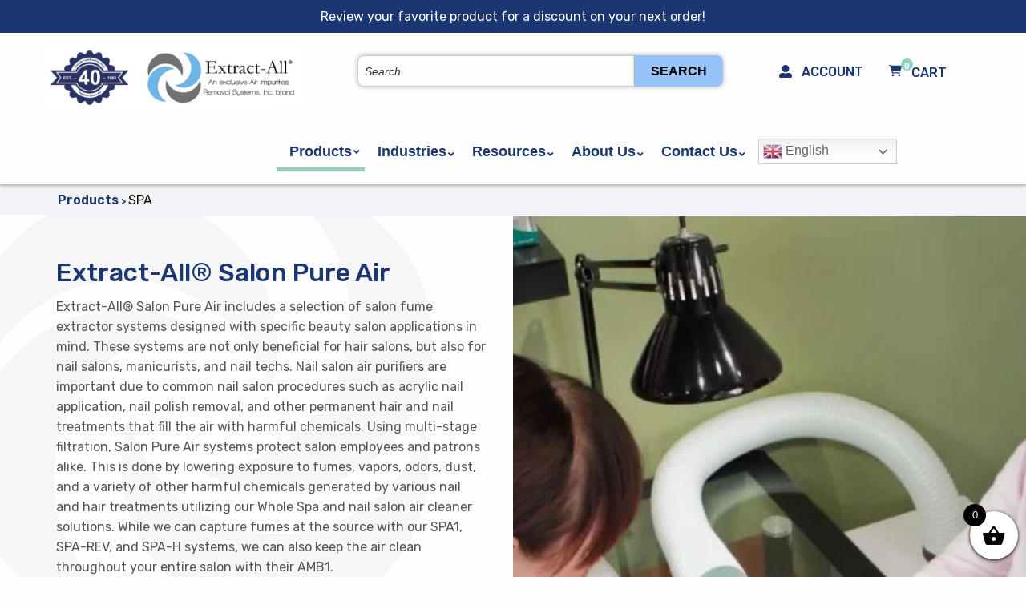

--- FILE ---
content_type: application/x-javascript
request_url: https://www.airsystems-inc.com/wp-content/uploads/autoptimize/js/autoptimize_single_0edff31006ea02542b1f04328b5db551.js?ver=1.0
body_size: -352
content:
function afUpOrder()
{"use strict";jQuery('body').trigger('update_checkout');}

--- FILE ---
content_type: application/x-javascript
request_url: https://www.airsystems-inc.com/wp-content/uploads/autoptimize/js/autoptimize_single_79bc4d97422a16b0d19cf932a5f21d25.js?ver=4.13.0
body_size: 538
content:
jQuery(function($){'use strict';var $body=$('body');var blockParams={message:null,overlayCSS:{background:'#fff',opacity:0.7},ignoreIfBlocked:true};$.fn.yith_ywsbs_variations=function(){var $form=$('.variations_form'),$button=$form.find('.single_add_to_cart_button');$form.on('found_variation',function(event,variation){if(variation.is_subscription==true){$button.text(yith_ywsbs_frontend.add_to_cart_label);}else{$button.text(yith_ywsbs_frontend.default_cart_label);}});};if($body.hasClass('single-product')){$.fn.yith_ywsbs_variations();}
$(document).on('click','.ywsbs-open-modal',function(event){event.stopPropagation();try{var modal=$(document).find('.ywsbs-modal');if(!modal.length){return;}
var template=wp.template('ywsbs-'+$(this).data('target'));var templateContent=$(this).data('content')||{}
modal.find('.ywsbs-modal-body').html(template(templateContent));modal.fadeIn('slow');$(document).trigger('ywsbs-subscription-modal-shown',[modal]);}catch(error){console.error(error);}});$(document).on('click','.ywsbs-modal .close',function(event){event.stopPropagation();var modal=$(document).find('.ywsbs-modal');modal.fadeOut('slow',function(){modal.find('.ywsbs-modal-body').html('');$(document).trigger('ywsbs-subscription-modal-closed',[modal]);});});function reloadSubscriptionView(){$.post(document.location.href,function(data){if(data!=''){var c=$("<div></div>").html(data),wrap=c.find('.ywsbs-subscription-view-wrap');$('.ywsbs-subscription-view-wrap').html(wrap.html());}});}
$(document).on('click','.ywsbs-action-button',function(e){e.preventDefault();var $t=$(this),container=$t.closest('.ywsbs-action-button-wrap'),modalWrapper=$t.closest('.ywsbs-modal-body'),modalBody=modalWrapper.find('.ywsbs-content-text'),closeButton=modalWrapper.find('.close-modal-wrap'),status=$t.data('action'),sbs_id=$t.data('id'),security=$t.data('nonce');container.block(blockParams);var data={subscription_id:sbs_id,action:'ywsbs_'+status+'_subscription',change_status:status,security:security,context:'frontend'};$.ajax({url:yith_ywsbs_frontend.ajaxurl,data:data,type:'POST',success:function(response){if(response.success){modalBody.html(response.success);}
if(response.error){modalBody.html('<span class="error">'+response.error+'</span>');}
$t.fadeOut();closeButton.fadeOut();setTimeout(function(){$('.ywsbs-modal .close').trigger('click');reloadSubscriptionView(sbs_id);},2500);},complete:function(){container.unblock();}});});});

--- FILE ---
content_type: image/svg+xml
request_url: https://www.airsystems-inc.com/wp-content/themes/topfloor-parcel/assets/images/Air-Impurities-Logo-Swoosh.svg
body_size: 274
content:
<?xml version="1.0" encoding="utf-8"?>
<!-- Generator: Adobe Illustrator 25.1.0, SVG Export Plug-In . SVG Version: 6.00 Build 0)  -->
<svg version="1.1" id="Layer_2" xmlns="http://www.w3.org/2000/svg" xmlns:xlink="http://www.w3.org/1999/xlink" x="0px" y="0px"
	 viewBox="0 0 500 466.3" style="enable-background:new 0 0 500 466.3;" xml:space="preserve">
<path d="M168.8,106.3c72.8,0,134.1,48.7,153.4,115.3c4.1-14.1,6.4-29.1,6.4-44.5c0-88.2-71.5-159.8-159.8-159.8
	C80.6,17.3,9.1,88.8,9.1,177.1c0,15.5,2.3,30.4,6.4,44.5C34.8,155,96.1,106.3,168.8,106.3z"/>
<path d="M398,186c-19.3,70.2-82.5,116.4-151.8,117.4c12.6,7.7,26.3,13.9,41.2,18c85.1,23.4,173-26.7,196.4-111.8
	c23.4-85.1-26.7-173-111.8-196.4c-14.9-4.1-29.9-5.8-44.6-5.6C386.5,43.8,417.3,115.8,398,186z"/>
<path d="M324.3,370.1c-72.7-2-132.7-52.4-150.1-119.5c-4.5,14-7.2,28.9-7.7,44.3c-2.5,88.2,67.1,161.7,155.3,164.2
	c88.2,2.5,161.7-67.1,164.2-155.3c0.4-15.5-1.5-30.4-5.2-44.7C459.7,325.2,397.1,372.2,324.3,370.1z"/>
<path d="M98.8,283.3c13.2-71.6,72.1-123.1,141.1-130c-13.2-6.6-27.4-11.6-42.6-14.4c-86.8-16-170.1,41.5-186.1,128.3
	c-16,86.8,41.5,170.1,128.3,186.1c15.2,2.8,30.3,3.2,45,1.7C122.4,424,85.6,354.9,98.8,283.3z"/>
</svg>
